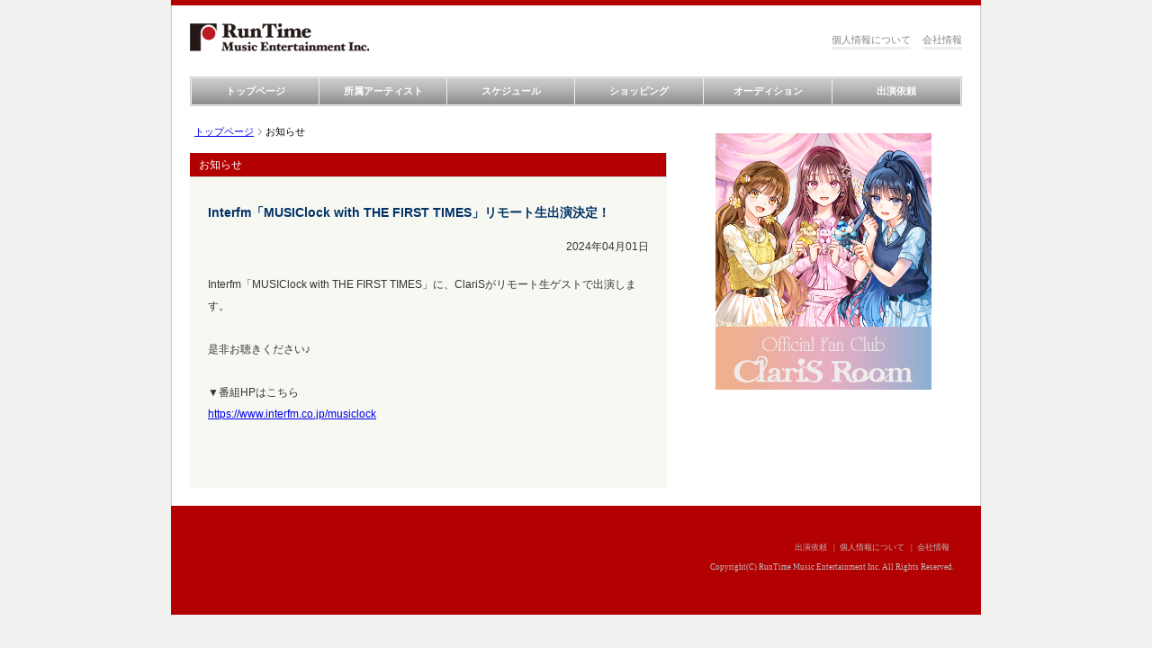

--- FILE ---
content_type: text/html;charset=utf-8
request_url: https://runtime.co.jp/runtime_info.php?info_id=997
body_size: 4108
content:


<!DOCTYPE html PUBLIC "-//W3C//DTD XHTML 1.0 Strict//EN" "https://www.w3.org/TR/xhtml1/DTD/xhtml1-strict.dtd">
<html>
<head>
<meta http-equiv="Content-Type" content="text/html; charset=UTF-8" />
<meta name="twitter:card" content="summary_large_image">
<meta name="twitter:site" content="@RunTime_Music">
<meta name="twitter:title" content="ClariS Room｜クラリス オフィシャルファンクラブ">
<meta name="twitter:description" content="ここでしか見られないClariSの様子をお伝えするサービスなど、会員限定コンテンツをお楽しみ頂けます！">
<meta name="twitter:image" content="https://claris-room.com/img/RT2024.png">
<title>お知らせ Information　RunTime Music Entertainment</title>
<link rel="shortcut icon" href="/rt.ico">
<link rel="stylesheet" type="text/css" media="all" href="./css/rstyle.css" />

<script type="text/javascript">

  var _gaq = _gaq || [];
  _gaq.push(['_setAccount', 'UA-21256522-1']);
  _gaq.push(['_setDomainName', '.runtime.co.jp']);
  _gaq.push(['_trackPageview']);

  (function() {
    var ga = document.createElement('script'); ga.type = 'text/javascript'; ga.async = true;
    ga.src = ('https:' == document.location.protocol ? 'https://ssl' : 'http://www') + '.google-analytics.com/ga.js';
    var s = document.getElementsByTagName('script')[0]; s.parentNode.insertBefore(ga, s);
  })();

</script>

</head>
<body>

<div id="contents">
<div id="headerLine"></div>

<div id="header">
	<div id="headerLogo">
		<h1><a href="index.php"><img src="./img/logo_runtime_200.gif" style="padding:20px 0 20px 0;" /></a></h1>
	</div>

	<div id="headerLink">
		<ul id="nav2">
			<li><a href="privacy.html">個人情報について</a></li>
			<li><a href="company.html">会社情報</a></li>

		</ul>
	</div>
</div>


<div style="clear:both;"></div>

<div id="main_area">

<div id="nav">
    <table>
        <tr class="center">
            <td><a href="index.php">トップページ</a></td>

            <td><a href="artist.html">所属アーティスト</a></td>
            <td><a href="schedule.php">スケジュール</a></td>
            <td><a href="https://ssl.emdc.jp/runtime/shopping/">ショッピング</a></td>
			<td><a href="audition.html">オーディション</a></td>
            <td><a href="https://ssl.emdc.jp/runtime/contact_runtime.php">出演依頼</a></td>
        </tr>

    </table>
</div>



	<div id="contents_block">
	<table cellpadding="0" cellspacing="0" border="0"><tr><td>

			<div id="main_l2">

				<ul id="pan">
					<li class="top"><a href="index.php">トップページ</a></li>

					<li><span>お知らせ</span></li>
				</ul>


					<div class="thin">お知らせ</div>

					<div class="infoList4">

						<p class="title">Interfm「MUSIClock with THE FIRST TIMES」リモート生出演決定！</p>

						<p class="date">2024年04月01日</p>

						<p class="message">
						Interfm「MUSIClock with THE FIRST TIMES」に、ClariSがリモート生ゲストで出演します。<br />
<br />
是非お聴きください♪<br />
<br />
▼番組HPはこちら<br />
<a href="https://www.interfm.co.jp/musiclock" target="_blank">https://www.interfm.co.jp/musiclock</a>						</p>


						<p class="sender"></p>

					</div>

			</div>

			<div id="main_r">

				
									<p style="text-align:center;padding-top:10px;"><a href="https://claris-room.com" target="_blank"><img src="./img/fc_2508.jpg" width="240" /></a></p>
				
			</div>

	</td></tr></table>
	</div>





</div>

</div>

	</div>
</div>
<div id="footer_block">
	<div id="footer">
		<ul>
			<li><a href="https://ssl.emdc.jp/runtime/contact_runtime.php">出演依頼</a>&nbsp;|</li>
			<li><a href="//www.runtime.co.jp/privacy.html">個人情報について</a>&nbsp;|</li>
			<li><a href="//www.runtime.co.jp/company.html">会社情報</a></li>
		</ul>
		<div class="copy">Copyright(C) RunTime Music Entertainment Inc. All Rights Reserved.</div>
	</div>
</div>
</body>
</html>

</body>
</html>




--- FILE ---
content_type: text/css
request_url: https://runtime.co.jp/css/rstyle.css
body_size: 14238
content:
body { 
	background: #F1F1EF; 
	margin: 0 ; 
	padding: 0; 
	font-family: "Osaka－等幅", "ＭＳ ゴシック", sans-serif;
}



div#contents	{
	display:block;
	width:906px;
	background: url(img/background01.png) repeat-y left top;
	margin: 0px auto 0px auto;
}


img {
	border:0;
}


div#header	{ 
	display:block;
	width:858px;
	margin:0 auto;
	padding:0 24px;
	text-align:left;
}

div#headerLine {
	width:900px;
	margin:0 auto;
        border-top: 6px solid  #B30000;
}

div#headerInfo	{
	width:858px;
	padding:20px 0 0px 0;
}

div#headerLogo	{
	width:200px;
	padding:0px 0 0px 0;
	float:left;
}

div#headerLink	{
	width:558px;
	padding:20px 0 0px 0;
	text-align:right;
	float:right;
}



h1 {
	padding: 0px 0px 0px 0px;
	margin: 0px 0px 0px 0px;
	text-align:left;
}




#nav, #nav * {
	margin:0; padding:0;
	font:bold 11px verdana,sans-serif;
}

#nav {
	padding:0px;
	background-color:#eeeeee;
}
    
#nav table {
	margin:0px 0;
	background-color:#eeeeee;
	border-spacing:1px;
	border:1px solid #cccccc;
}

#nav tr.center {
	text-align:center;
}

#nav td {
	width:180px;
}

#nav a { 
	padding:7px;
	display:block;
	background-color:#cccccc;
	background:url(img/nav_bg_01.gif) ;
	color:#fff;
	text-decoration:none;
}

#nav a:hover { 
	padding:7px;
	background-color:#B81C22;
	background:url(img/nav_bg_02.gif) ;
	color:#333;
	text-decoration:none;
}

#nav a#current { 
	padding:7px;
	background-color:#B81C22;
	background:url(img/nav_bg_02.gif) ;
	color:#333;
	text-decoration:none;
}







ul#nav2, ul#nav2 * {
	font-size:11px;
}

ul#nav2 {
	list-style:none;
	margin:1em 0; padding:0;
}

ul#nav2 li {
	display:inline;
	text-align:center;
	padding:0 0 0 10px;
}

ul#nav2 a:hover,
ul#nav2 a#current {
	color:#8ea084;
	padding:5px 0 2px 0;
	border-bottom:3px solid #B30000;
	text-decoration:none;
}

ul#nav2 a {
	color:#848684;
	padding:5px 0 2px 0;
	border-bottom:3px solid #eee;
	text-decoration:none;
}





div#artist_listbox{
	padding:10px 0 10px 0;
}

ul#nav3, ul#nav3 * {
	display:block;
}

ul#nav3 {
	list-style:none;
	margin:0; padding:0;
}

ul#nav3 li {
	text-align:left;
	padding:3px 0 0 0px;
}

ul#nav3 li img {
	text-align:left;
	padding:0 5px 0 2px;
}

ul#nav3 a:hover,
ul#nav3 a#current {
	color:#8ea084;
	padding:0px 0 0px 0px;
	border-left:3px solid #B30000;
	text-decoration:none;
}

ul#nav3 a {
	color:#848684;
	padding:0px 0 0px 0px;
	border-left:3px solid #eee;
	text-decoration:none;
}



/* pan */

div#pan {
	width:520px;
	padding:0px 0 0 0px;
}


ul#pan {
	padding         : 5px 0px 15px 0px !important;
    list-style:none;
}

ul#pan li {
	font-size       : 11px !important;
	line-height     : 1.4 !important;
	float           : left;
}

ul#pan li.top a {
	line-height     : 1.4 !important;
	background:#FFF;
	padding         : 0px 0px 0px 0px;
}

ul#pan li a,
ul#pan li span {
	background      : url("../img/pan_arrow.gif") 0px 3px no-repeat;
	margin          : 0px 0px 0px 5px;
	padding         : 0px 0px 0px 8px;
}




div#main_area	{
	width:858px;
	padding:0 0px 0 24px;
	margin:0 0 0px 0;
}

div#top_box{ 
	width:100%;
	height:340px;
	background: url(img/top_bg.gif)  left top;
	padding:0px;
}


div#top_area_l{ 
	width:580px;
	padding:20px 0 0 10px;
	float:left;
}


div#top_area_r{ 
	width:250px;
	padding:20px 0px 0 10px;
	float:right;
}


div#contents_area {
	width:100%;
	margin:0 auto;
	padding:0px;
}

div#contents_block {
	background: #fff;
	width:858px;
	margin:0 auto;
	padding:0 0px 0 0px;
	line-height:0;
	font-color:#000000;
}

div#main_l {
	width:530px;
	margin:0px;
	padding:20px 0px 20px 0px;
	line-height:140%;
	float:left;
}

div#main_l p {
	width:530px;
	margin:0px;
	padding:0px 0px 5px 0px;
	line-height:140%;
}

div#main_l2 {
	width:530px;
	margin:0px;
	padding:0px 0px 20px 0px;
	line-height:140%;
	float:left;
}

div#main_r {
	width:308px;
	margin:0px;
	padding:20px 0px 20px 20px;
	line-height:140%;
	float:right;
}

div#main_r p {
	width:308px;
	margin:0px;
	padding:0px 0px 5px 0px;
	line-height:140%;
}





div#main_c {
	width:390px;
	margin:0px;
	padding:0px 0px 20px 20px;
	line-height:140%;
	float:left;
}

div#main_c p {
	width:390px;
	margin:0px;
	padding:0px 0px 5px 0px;
	line-height:140%;
}

div#main_rr {
	width:250px;
	margin:0px;
	padding:0px 0px 20px 20px;
	line-height:140%;
	float:right;
}

div#main_rr p {
	width:250px;
	margin:0px;
	padding:0px 0px 5px 0px;
	line-height:140%;
}




div.thin {
	margin:0px; 
	padding:5px 10px 5px 10px;
	border-bottom:1px solid #CCC;  /* 細め */
	border-right:1px solid #CCC;  /* 細め */
	color:#ffffff;
	font-size:12px;
	line-height:140%;
	background:#B30000;
	font-family: "Osaka－等幅", "ＭＳ ゴシック", sans-serif;
}

div.thin_top {
	margin:0px; 
	padding:3px 5px 3px 5px;
	border:thin solid silver;  /* 細め */
	border-left-width:7px;
	font-size:12px;
	line-height:140%;
	background:#ffffff;
	font-family: "Osaka－等幅", "ＭＳ ゴシック", sans-serif;
}

div.thin_profile {
	margin:20px 0 0 0; 
	padding:5px 10px 5px 10px;
	border-bottom:1px solid #CCC;  /* 細め */
	border-right:1px solid #CCC;  /* 細め */
	font-size:12px;
	line-height:150%;
	color:#FFF;
	background: #B30000;
	font-weight:bold;
	font-family: "Osaka－等幅", "ＭＳ ゴシック", sans-serif;
}



.tarea {
	padding:5px 10px 0 10px;
	font-size:12px;
}




div#profile_l {
	width:180px;
	margin:0px;
	padding:0px 0px 20px 0px;
	line-height:140%;
	float:left;
}

div#profile_l p {
	width:180px;
	margin:0px 0px 0px 0px;
	padding:0px 0px 0px 0px;
	float:left;
}

div#profile_l p.profile_l_box {
	width:170px;
	margin:0px 0 0 0; 
	padding:5px;
	border:thin solid silver;  /* 細め */
	font-size:11px;
	line-height:100%;
	text-align:center;
	background:#ffffff;
	font-family: "Osaka－等幅", "ＭＳ ゴシック", sans-serif;
}


div#profile_r {
	width:658px;
	margin:0px;
	padding:0px 0px 0px 20px;
	float:left;
}

div#profile_r_box {
	width:628px;
	margin:0px;
	padding:15px;
	background:#666;
}

div#profile_r_box_photo {
	width:285px;
	margin:0px;
	padding:0px;
	float:left;

}

div#profile_r_box_com {
	width:330px;
	margin:0px;
	padding:0px;
	float:right;
}

div#t_name {
	width:310px;
	margin:0px;
	padding:15px 10px 10px 10px;
	border:thin solid #000;  /* 細め */
	background:#333;
	color:#fff;
	font-size:14px;
	line-height:0;
	font-family: "Osaka－等幅", "ＭＳ ゴシック", sans-serif;
}

div#e_name {
	padding:20px 0 0 0;
	color:#ccc;
	font-size:10px;
	line-height:0;
	font-family: "Osaka－等幅", "ＭＳ ゴシック", sans-serif;
}

div#p_mesage {
	width:310px;
	margin:10px 0 0 0;
	padding:15px 10px 15px 10px;
	border:thin solid #000;  /* 細め */
	background:#333;
	color:#fff;
	font-size:12px;
	line-height:160%;
	font-family: "Osaka－等幅", "ＭＳ ゴシック", sans-serif;
}

div#profile_r img {
	margin:0px;
	padding:1px;
	background:#FFF;
}

div#schedule {
	width:100%;
	margin:0px;
	padding:0px 0px 20px 0px;
	line-height:140%;
}

div#table_schedule{
	line-height:100%;
	padding: 20px 0 20px 0;
}

.table_th{
border: solid 1px #999;padding: 4px 6px;background: #E6E6E6;text-align: center;white-space: nowrap;color: #666;
}

.table_td{
border: solid 1px #999;padding: 4px 6px;
}

div#schedule table_th{
border: solid 1px #999;padding: 4px 6px;background: #E6E6E6;text-align: center;white-space: nowrap;color: #666;
}

div#schedule table_td{
border: solid 1px #999;padding: 4px 6px;
}



.clear {
	clear:both;
}


div#footer_block {
	width:900px;
	background: #B30000;
	margin:0 auto;
	padding:20px 0 20px 0px;
	text-align : left;
	font-size:9px;
}



#footer {
	color : #bbbbbb;
	padding : 20px;
	font-family : Verdana;
}

#footer ul {
	margin : 0 10px 10px 0;
	width : 700px;
	text-align : right;
	float : right;
}

#footer li {
	display : inline;
	padding : 0 0 0 3px;
}

#footer a {
	color : #bbbbbb;
	text-decoration : none;
	margin : 0 5px 0 0;
}

#footer a:hover {
	color : #777777;
}

#footer .copy {
	margin : 0 10px 8px 0;
	font-size : 9px;
	width : 500px;
	float : right;
	text-align : right;
}



/* float clear */
#footer:after {
	content         : " ";
	height          : 0px;
	clear           : both;
	visibility      : hidden;
	display         : block;
}










/* infoList */
.infoList {
	margin: 0px 0 10px 0;
	line-height: 1.33;
	background:#ffffff;
}
.infoList dl {
	margin: 0;
	padding: 10px 0 10px 0;
	background: url(img/dot_r01.gif) left bottom repeat-x;
}
.infoList dt {
	display: block;
	float: left;
	width: 105px;
	margin: 0;
	padding:0 0 0 10px;
	font-family: "Osaka－等幅", "ＭＳ ゴシック", sans-serif;
	font-size:12px;
	font-weight: normal;
}

.infoList dd {
	margin-left: 115px;
	padding: 0 20px 0 14px;
	background: url(img/arrow_r01.gif) 5px 5px no-repeat;
	font-size:12px;
}

.infoList dd a {
	color : #0066CC;
	text-decoration : none;
	margin : 0 0px 0 0;
}

.infoList dd a:hover {
	color : #0066CC;
	text-decoration : underline;
}





/* infoList2 */
.infoList2 {
	margin: 20px 0 10px 0;
	line-height: 1.33;
}
.infoList2 dl {
	margin: 0;
	padding: 10px 0 7px 0;
	height: 60px;
	background: url(img/dot_r01.gif) left bottom repeat-x;
}
.infoList2 dt {
	display: block;
	float: left;
	width: 75px;
	margin: 0;
	padding:0 0 0 10px;
	font-family: "Osaka－等幅", "ＭＳ ゴシック", sans-serif;
	font-size:12px;
	font-weight: normal;
}

.infoList2 dd {
	margin-left: 85px;
	padding: 0 10px 0 14px;
	background: url(img/arrow_r01.gif) 5px 5px no-repeat;
	font-size:12px;
}

.infoList2 dd a {
	color : #0066CC;
	text-decoration : none;
	margin : 0 0px 0 0;
}

.infoList2 dd a:hover {
	color : #0066CC;
	text-decoration : underline;
}



/* infoList3 */
.infoList3 {
	margin: 10px 0 10px 0;
	line-height: 1.33;
	background:#FFF;
}
.infoList3 dl {
	margin: 0;
	padding: 10px 0 20px 0;
	background: url(img/dot_r01.gif) left bottom repeat-x;
}
.infoList3 dt {
	display: block;
	float: left;
	width: 100px;
	margin: 0;
	padding:0 0 0 10px;
	font-family: "Osaka－等幅", "ＭＳ ゴシック", sans-serif;
	font-size:12px;
	line-height:180%;
	font-weight: bold;
}

.infoList3 dd {
	margin-left: 110px;
	padding: 0 10px 0 14px;
	font-family: "Osaka－等幅", "ＭＳ ゴシック", sans-serif;
	font-size:12px;
	line-height:180%;
}

.infoList3 dd a {
	color : #0066CC;
	text-decoration : none;
	margin : 0 0px 0 0;
}

.infoList3 dd a:hover {
	color : #0066CC;
	text-decoration : underline;
}




/* infoList4 */
.infoList4 {
	margin: 0px;
	padding: 20px 20px 50px 20px;
	line-height: 1.33;
	background:#F8F8F2;
}
.infoList4 p.title {
	margin: 0;
	padding: 10px 0 10px 0;
	font-size:14px;
	color:#003366;
	font-weight:bold;
	#background: url(img/dot_r01.gif) left bottom repeat-x;
}
.infoList4 p.message {
	margin: 0;
	padding: 10px 0 10px 0;
	font-size:12px;
	color:#333333;
	line-height:200%;
}
.infoList4 p.date {
	margin: 0;
	padding: 10px 0 10px 0;
	font-size:12px;
	color:#333333;
	line-height:160%;
	text-align:right;
}
.infoList4 p.sender {
	margin: 0;
	padding: 10px 0 0px 0;
	font-size:12px;
	color:#333333;
	line-height:160%;
}
.infoList4 p.sender2 {
	margin: 0;
	padding: 0px 0 0px 0;
	font-size:12px;
	color:#333333;
	line-height:160%;
}
.infoList4 dt {
	display: block;
	float: left;
	width: 100px;
	margin: 0;
	padding:0 0 0 10px;
	font-family: "Osaka－等幅", "ＭＳ ゴシック", sans-serif;
	font-size:12px;
	line-height:180%;
	font-weight: bold;
}

.infoList4 dd {
	margin-left: 110px;
	padding: 0 10px 0 14px;
	font-family: "Osaka－等幅", "ＭＳ ゴシック", sans-serif;
	font-size:12px;
	line-height:180%;
}

.infoList4 dd a {
	color : #0066CC;
	text-decoration : none;
	margin : 0 0px 0 0;
}

.infoList4 dd a:hover {
	color : #0066CC;
	text-decoration : underline;
}



/* infoList5 */
.infoList5 {
	margin: 0px 0px 0px 0px;
	line-height: 1.33;
	background: url(img/bg_company.gif)left top repeat-x;
	width:530px;
	height:344px;
}
.infoList5_area {
	padding: 50px 0px 0px 0px;
	line-height: 1.33;
	clear:both;
}
.infoList5 dl {
	margin: 0;
	padding: 20px 0 20px 0;
	background: url(img/dot_r01.gif) left bottom repeat-x;
}


.infoList5 dt {
	display: block;
	float: left;
	width: 70px;
	margin: 0;
	padding:0 0 0 10px;
	font-family: "Osaka－等幅", "ＭＳ ゴシック", sans-serif;
	font-size:12px;
	line-height:180%;
	font-weight: bold;
}

.infoList5 dd {
	margin-left: 80px;
	padding: 0 10px 0 14px;
	border-left: solid #eee;  /* 細め */
	border-left-width:7px;
	font-family: "Osaka－等幅", "ＭＳ ゴシック", sans-serif;
	font-size:12px;
	line-height:180%;
}

.infoList5 dd a {
	color : #0066CC;
	text-decoration : none;
	margin : 0 0px 0 0;
}

.infoList5 dd a:hover {
	color : #0066CC;
	text-decoration : underline;
}


/* infoList6 */
.infoList6 {
	margin: 0px 0px 0px 0px;
	line-height: 1.33;
	background: fff;
}

.infoList6 dl {
	margin: 0;
	padding: 20px 0 20px 0;
	background: url(img/dot_r01.gif) left bottom repeat-x;
}


.infoList6 dt {
	display: block;
	float: left;
	width: 100px;
	margin: 0;
	padding:0 0 0 10px;
	font-family: "Osaka－等幅", "ＭＳ ゴシック", sans-serif;
	font-size:12px;
	line-height:180%;
	font-weight: bold;
}

.infoList6 dd {
	margin-left: 110px;
	padding: 0 10px 0 14px;
	border-left: solid #eee;  /* 細め */
	border-left-width:7px;
	font-family: "Osaka－等幅", "ＭＳ ゴシック", sans-serif;
	font-size:12px;
	line-height:180%;
}

.infoList6 dd a {
	color : #0066CC;
	text-decoration : none;
	margin : 0 0px 0 0;
}

.infoList6 dd a:hover {
	color : #0066CC;
	text-decoration : underline;
}



/* infoList7 */
.infoList7 {
	margin: 0px 0px 0px 0px;
	line-height: 100%;
	background: fff;
}

.infoList7 dl {
	margin: 0;
	height:170px;
	padding: 20px 0 0px 0;
	background: url(img/dot_r01.gif) left bottom repeat-x;
}


.infoList7 dt {
	display: block;
	float: left;
	width: 170px;
	height:170px;
	margin: 0;
	padding:0 0 0 0px;
	font-family: "Osaka－等幅", "ＭＳ ゴシック", sans-serif;
	font-size:12px;
	line-height:180%;
	font-weight: bold;
}

.infoList7 dd {
	margin-left: 170px;
	padding: 0 5px 0 10px;
	border-left: solid #eee;  /* 細め */
	border-left-width:7px;
	font-family: "Osaka－等幅", "ＭＳ ゴシック", sans-serif;
	font-size:12px;
	line-height:180%;
}

.infoList7 dd a {
	color : #0066CC;
	text-decoration : none;
	margin : 0 0px 0 0;
}

.infoList7 dd a:hover {
	color : #0066CC;
	text-decoration : underline;
}
